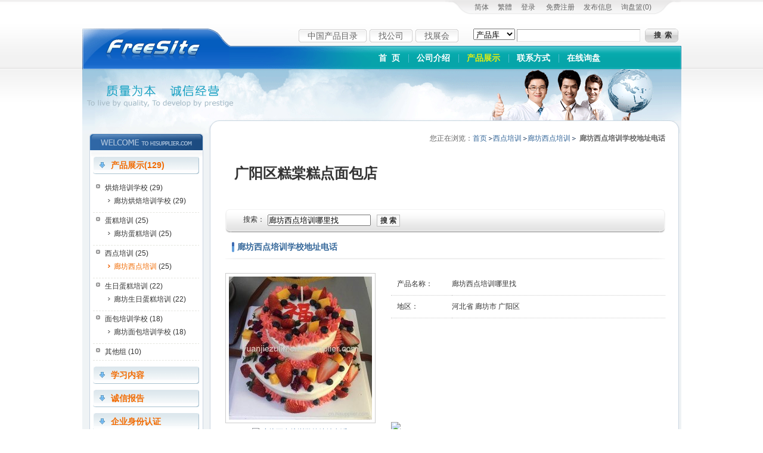

--- FILE ---
content_type: text/html; charset=UTF-8
request_url: http://detail.cn.hisupplier.com/product/3689421/%E5%BB%8A%E5%9D%8A%E8%A5%BF%E7%82%B9%E5%9F%B9%E8%AE%AD%E5%93%AA%E9%87%8C%E6%89%BE.html
body_size: 6539
content:
<!DOCTYPE html PUBLIC "-//W3C//DTD XHTML 1.0 Transitional//EN" "http://www.w3.org/TR/xhtml1/DTD/xhtml1-transitional.dtd">
<html xmlns="http://www.w3.org/1999/xhtml">
	<head>
		<title>廊坊西点培训学校地址电话|广阳区糕棠糕点面包店</title>
		
		<meta http-equiv="Content-Type" content="text/html; charset=utf-8" />
		<meta http-equiv="X-UA-Compatible" content="IE=7" />
		<meta name="keywords" content="" />
		<meta name="description" content="广阳区糕棠糕点面包店主要经营：各种廊坊西点培训学校地址电话，提供最优质的服务。" />
		<link href="/css/style-0/css/css.css" rel="stylesheet" type="text/css" />
		<link type="image/x-icon" rel="Shortcut icon" href="http://style.cn.hisupplier.com/img/ico/hisupplier.ico" />
		<link type="image/x-icon" rel="Bookmark" href="http://style.cn.hisupplier.com/img/ico/hisupplier.ico" />
		<script type="text/javascript" src="http://style.cn.hisupplier.com/js/??lib/jquery.js,util.js,chat.js"></script>
		<script type="text/javascript" src="/js/commons.js"></script>
		<script type="text/javascript" src="/js/basic-jquery-slider.js"></script>
		<script type="text/javascript">
			var HI_DOMAIN = "hisupplier.com";
			var HI_ACCOUNT = "http://account.cn.hisupplier.com";
			var inquiryBasketSize = 0;
		</script>
	</head>
	<body>
			<div id="top"> 
				<a target="_blank" href="http://cn.hisupplier.com"><div class="logo"></div></a>
				<div class="t_tip">
					<div class="bg">
						<a href="http://laikuaicake.cn.hisupplier.com" rel="nofollow" >简体</a>&nbsp;&nbsp;&nbsp;&nbsp;
						<a href="http://laikuaicake.big5.hisupplier.com" rel="nofollow" >繁體</a>&nbsp;&nbsp;&nbsp;&nbsp;
							<a href="http://account.cn.hisupplier.com" rel="nofollow" >登录</a> 
						&nbsp;&nbsp;&nbsp;&nbsp;
						<a href="http://account.cn.hisupplier.com/user/join.htm" rel="nofollow">免费注册</a>&nbsp;&nbsp;&nbsp;&nbsp;
						<a rel="nofollow" href="http://account.cn.hisupplier.com/user/post_buy_lead.htm">发布信息</a>&nbsp;&nbsp;&nbsp;&nbsp;
						<a rel="nofollow" href="http://account.cn.hisupplier.com/user/inquiry_basket.htm" >询盘篮(0)</a>
					</div>
				</div>
			</div>
			
			<div id="header">
				<div class="master_menu">
					<span><a href="http://cn.hisupplier.com/product/">中国产品目录</a></span>
					<span><a href="http://cn.hisupplier.com/company/">找公司</a></span>
					<span><a href="http://tradeshow.cn.hisupplier.com">找展会</a></span>
					
					<form id="searchForm" method="get">
						<select id="topQueryBy" style="width: 70px;">
							<option value="product">产品库</option>
							<option value="sell">供应库</option>
							<option value="buy">求购库</option>
							<option value="company">公司库</option>
						</select>
						
						<input type="text" style="width: 200px;" name="queryText" id="queryText">
						<input type="submit" class="search_button" value="搜&nbsp;&nbsp;索">
						
						<script>
							$("#queryText").data("defaultVal", "请输入您感兴趣的关键词")
							.focus(function(){
								if($.trim($(this).val()) == $(this).data("defaultVal")){
									$(this).val("");
								}
							}).blur(function(){
								if($.trim($(this).val()) == ""){
									$(this).val($(this).data("defaultVal"));
								}
							}).blur();
							
							$("#searchForm").submit(function(){
								if($.trim($("#queryText").val()) == "" ||  $.trim($("#queryText").val()) == $("#queryText").data("defaultVal")){
									alert("请输入搜索关键词");
									return false;
								}
								
								$(this).attr("action", "http://cn.hisupplier.com/search1/" + $("#topQueryBy").val() + "_search.htm");
								return true;
							});
						</script>
					</form>
				</div>
				<div class="inside_menu">
					<div class="retail_button_div">
						<input type="hidden" class="retail_button" value="在线零售">
					</div>
					<ul>
						<li >
							<a href="http://laikuaicake.cn.hisupplier.com">首&nbsp;&nbsp;页</a>
						</li>
					  	<li >
					  		<a href="http://laikuaicake.cn.hisupplier.com/about-us/">公司介绍</a>
					  	</li>
						<li class="current">
							<a href="http://laikuaicake.cn.hisupplier.com/products/">产品展示</a>
						</li>
						<li >
					   		<a href="http://laikuaicake.cn.hisupplier.com/contact.html">联系方式</a>
						</li>
						<li >
							<a rel="nofollow"  href="javascript:inquiryNow3()">在线询盘</a>
						</li>
					</ul>
				</div>
			</div>

		<div id="main">
			<div class="top"></div>
			
			<div class="left">
				<div class="left_list">
					<div class="top_w"></div>
<div class="list_l">
	<div class="h1">
		<h2 class="group_title_h2">
			<a href="http://laikuaicake.cn.hisupplier.com/products/">产品展示</a>(129)
		</h2>
	</div>
<ul>
			<li class="first_h ">
				<a href="http://laikuaicake.cn.hisupplier.com/247489-product-list/%E7%83%98%E7%84%99%E5%9F%B9%E8%AE%AD%E5%AD%A6%E6%A0%A1/">
					烘焙培训学校
				</a>
				<span>(29)</span>
				<ul class="second_u">
						<li class="second_h ">
							<a href="http://laikuaicake.cn.hisupplier.com/248107-product-list/%E5%BB%8A%E5%9D%8A%E7%83%98%E7%84%99%E5%9F%B9%E8%AE%AD%E5%AD%A6%E6%A0%A1/">
								廊坊烘焙培训学校
							</a>
							<span>(29)</span>
						</li>
				</ul>
			</li>
			<li class="first_h ">
				<a href="http://laikuaicake.cn.hisupplier.com/247490-product-list/%E8%9B%8B%E7%B3%95%E5%9F%B9%E8%AE%AD/">
					蛋糕培训
				</a>
				<span>(25)</span>
				<ul class="second_u">
						<li class="second_h ">
							<a href="http://laikuaicake.cn.hisupplier.com/248108-product-list/%E5%BB%8A%E5%9D%8A%E8%9B%8B%E7%B3%95%E5%9F%B9%E8%AE%AD/">
								廊坊蛋糕培训
							</a>
							<span>(25)</span>
						</li>
				</ul>
			</li>
			<li class="first_h ">
				<a href="http://laikuaicake.cn.hisupplier.com/247491-product-list/%E8%A5%BF%E7%82%B9%E5%9F%B9%E8%AE%AD/">
					西点培训
				</a>
				<span>(25)</span>
				<ul class="second_u">
						<li class="second_h current">
							<a href="http://laikuaicake.cn.hisupplier.com/248109-product-list/%E5%BB%8A%E5%9D%8A%E8%A5%BF%E7%82%B9%E5%9F%B9%E8%AE%AD/">
								廊坊西点培训
							</a>
							<span>(25)</span>
						</li>
				</ul>
			</li>
			<li class="first_h ">
				<a href="http://laikuaicake.cn.hisupplier.com/247492-product-list/%E7%94%9F%E6%97%A5%E8%9B%8B%E7%B3%95%E5%9F%B9%E8%AE%AD/">
					生日蛋糕培训
				</a>
				<span>(22)</span>
				<ul class="second_u">
						<li class="second_h ">
							<a href="http://laikuaicake.cn.hisupplier.com/248110-product-list/%E5%BB%8A%E5%9D%8A%E7%94%9F%E6%97%A5%E8%9B%8B%E7%B3%95%E5%9F%B9%E8%AE%AD/">
								廊坊生日蛋糕培训
							</a>
							<span>(22)</span>
						</li>
				</ul>
			</li>
			<li class="first_h ">
				<a href="http://laikuaicake.cn.hisupplier.com/247493-product-list/%E9%9D%A2%E5%8C%85%E5%9F%B9%E8%AE%AD%E5%AD%A6%E6%A0%A1/">
					面包培训学校
				</a>
				<span>(18)</span>
				<ul class="second_u">
						<li class="second_h ">
							<a href="http://laikuaicake.cn.hisupplier.com/248111-product-list/%E5%BB%8A%E5%9D%8A%E9%9D%A2%E5%8C%85%E5%9F%B9%E8%AE%AD%E5%AD%A6%E6%A0%A1/">
								廊坊面包培训学校
							</a>
							<span>(18)</span>
						</li>
				</ul>
			</li>
			<li class="first_h ">
				<a href="http://laikuaicake.cn.hisupplier.com/0-product-list/other/">
					其他组
				</a>
				<span>(10)</span>
				</li>
	</ul>
</div>


			<div class="list_l">
				<div class="h1"><a href="http://laikuaicake.cn.hisupplier.com/496790/%E5%AD%A6%E4%B9%A0%E5%86%85%E5%AE%B9/">学习内容</a></div>
				
			</div>	
<div class="list_l">
	<div class="h1"><a rel="nofollow" href="http://laikuaicake.cn.hisupplier.com/comment.html">诚信报告</a></div>
</div>
<div class="list_l">
	<div class="h1"><a href="http://laikuaicake.cn.hisupplier.com/credit-profile.html">企业身份认证</a></div>
</div>
<div class="list_l">
	<div class="h1"><a href="http://laikuaicake.cn.hisupplier.com/products-index.html">产品索引</a></div>
</div>
					<div class="botton_w"></div>
				</div>
			</div>
			
			<div class="right">
				<div class="m_page_nav">您正在浏览：<a href="http://laikuaicake.cn.hisupplier.com">首页</a><a href="http://laikuaicake.cn.hisupplier.com/247491-product-list/%E8%A5%BF%E7%82%B9%E5%9F%B9%E8%AE%AD/">西点培训</a><a href='http://laikuaicake.cn.hisupplier.com/248109-product-list/%E5%BB%8A%E5%9D%8A%E8%A5%BF%E7%82%B9%E5%9F%B9%E8%AE%AD/'>廊坊西点培训</a><strong>廊坊西点培训学校地址电话</strong></div>
				
				<div class="company_name">
					<table cellspacing="0" cellpadding="0" border="0" >
						<tbody>
							<tr>
								<td width="600px">
									<span class="com_name_c">广阳区糕棠糕点面包店</span><br />
								</td>
							</tr>
						</tbody>
					</table>
				</div>
				
				<div class="search_bar">
					<div class="sea_l"></div>
				 	<div class="sea_t">搜索：</div>
				 	<form action="http://laikuaicake.cn.hisupplier.com/search.htm" method="get" id="searchFormNew">
				 		<input type="hidden" name="searchType" id="searchType" value="product" />
					 	<input type="text" class="sea_input" id="queryTextNew" name="queryText" value="廊坊西点培训哪里找">
				   		<input type="submit" class="search_button1" value="搜&nbsp;索">
						<script>
					   	 		$("#queryTextNew").data("defaultVal", "请输入产品名称或型号")

							$("#queryTextNew").focus(function(){
								if($.trim($(this).val()) == $(this).data("defaultVal")){
									$(this).val("");
								}
							}).blur(function(){
								if($.trim($(this).val()) == ""){
									$(this).val($(this).data("defaultVal"));
								}
							}).blur();
							
							$("#searchFormNew").submit(function(){
								if($.trim($("#queryTextNew").val()) == "" ||  $.trim($("#queryTextNew").val()) == $("#queryTextNew").data("defaultVal")){
									alert("请输入搜索关键词");
									return false;
								}
								
								return true;
							});
						</script>
			   		</form>
					<div class="sea_r"></div>
				</div>
				
					<link rel="stylesheet" href="http://style.cn.hisupplier.com/css/jquery.jqzoom.css" type="text/css" media="screen" />
<link rel="stylesheet" href="http://style.cn.hisupplier.com/css/like/like.min.css?v=1" type="text/css" media="screen" />
<script type="text/javascript" src="http://style.cn.hisupplier.com/js/??lib/jquery.jqzoom.js,lib/jquery.bgiframe.js,hi.min.js,share.js"></script>
<script type="text/javascript">
	var isH = false;
   	var bigPXoffset;
	$(function (){
		$(".jqzoom").jqueryzoom({xzoom: 350,yzoom: 240,offset: 20,where:"jqzoom",divClass:"pic240",bigImgId:"hidden_img"}); 
		bigPXoffset=660;
	});
   	function showBigImg(select_id,imgUrl,img240Url){
		$("#smallImgShow").removeAttr("width").removeAttr("height");
	    $("#bigImgShow").removeAttr("width").removeAttr("height");
		$("#small_show img").attr({"src": img240Url,"jqimg":imgUrl});
		$("#small_show img").bind("load",function(){Util.setImgWH(this,240,240);});
		$("#big_show img").attr({"src": imgUrl});
		$("#big_show img").bind("load",function(){Util.setImgWH(this,500,500);});
		$("#hidden_img").attr({"src":imgUrl});
        $(".companyProductNavBItem,.companyProductNavBItem2").removeClass("current");
        $("#"+select_id).addClass("current");
	    $("#"+select_id+"_big").addClass("current");
	}
	function bigImage(){
		$("#bigImgShow").removeAttr("width").removeAttr("height");
		$("#product_bigImage").show();
		$("#smallImage").hide();
	}
	function smallImage(){
		$("#smallImage").removeAttr("width").removeAttr("height");
		$("#product_bigImage").hide();
		$("#smallImage").show();
	}
</script>
	<form method="post" action="" name="inquiryForm" >
		<input align="absmiddle" type="hidden" value="3689421-288566" name="hs_basket_product"/>
		<input type="hidden" value="get_single_item" name="get_item_method"/>
	</form>
	
	<form name="like_form">
    	<input type="hidden" name="proId" value="3689421" />
	</form>
	
    <div class="first_title"><h1>廊坊西点培训学校地址电话</h1></div>
	<div class="pro_top_h"></div>
	<div id="smallImage" class="smallImage">
		<div class="small_img">
			<div class="pic240" id="small_show">
				     <a href="javascript:bigImage();" >
				     	<img id="smallImgShow" jqimg="http://images.hisupplier.com/var/userImages/201801/30/163316678214_s.jpg" class="jqzoom" alt="廊坊西点培训学校地址电话" src="http://images.hisupplier.com/var/userImages/201801/30/163316678214_240.jpg" onload="Util.setImgWH(this,240,240);" border="0">
				     </a>
		         <span id="jqzoom"></span>
			</div>
				<div class="scrollCenter" >	
					<img src="/img/view4.gif" onClick="bigImage();" align="absmiddle"><a rel="nofollow" href="javascript:bigImage();">廊坊西点培训学校地址电话</a><br>
				</div>
			<div class="share_div" style="margin:10px 0 0 0;float:left;width:195px;"></div><div style="margin:15px 0 0 0;" class="like"></div>
		</div>
		<div class="small_Infor">
			<div class="min_h">
				 <table border="0" width="100%" cellpadding="5" cellspacing="0"  >
				 		 <tr>
			                  <td width="20%" class="Show_line" style="padding-right:0px;" >
			                 		产品名称：
			                  </td>
			                  <td width="70%" class="Show_line" style="padding-left:0px;" >廊坊西点培训哪里找</td>
			             </tr> 
			             <tr>
			                  <td width="20%" class="Show_line" style="padding-right:0px;" >地区：</td>
			                  <td width="70%" class="Show_line" style="padding-left:0px;" >河北省 廊坊市 广阳区</td>
			             </tr> 
					
				  </table>
			</div>
			<table border="0" cellspacing="0" cellpadding="0">
		        <tr>
	               	<td style="padding-bottom:10px;">
		               	<a rel="nofollow" style="float:left;" href="javascript:inquiryNow2('hs_basket_product')"><img src="/img/inquiry_us_now.gif" align="absmiddle" border="0"/></a>
		               	
		               	<div onclick="javascript:addBasket2('hs_basket_product')" class="addToCart"></div>
	               	</td>
		        </tr>
			</table>
		</div>
	</div>	
	
		<div class="bigImage" id="product_bigImage" style="display:none;" align="center">	 
			
			<div id="big_show" class="pic500">
		        <a href="javascript:smallImage()"><img id="bigImgShow" alt="廊坊西点培训学校地址电话" src="http://images.hisupplier.com/var/userImages/201801/30/163316678214_s.jpg" class="imgLoadError" border="0" onload="Util.setImgWH(this,500,500)"></a><br/>
	        </div>
	       
			<div class="scrollCenter2">
	       		<ul class="companyProductNavB2">
	       		</ul>
		    </div>
		    <div style="text-align:center; margin-top:5px;">
				<img src="/img/view5.gif" onClick="smallImage();" align="absmiddle" style="margin-bottom:10px;"><a rel="nofollow" href="javascript:smallImage();">廊坊西点培训学校地址电话</a><br>
			</div>
		   <table border="0" cellspacing="0" cellpadding="0">
		        <tr>
	               	<td style="padding-bottom:10px;">
		               	<a style="float:left;" rel="nofollow" href="javascript:inquiryNow2('hs_basket_product')"><img src="/img/inquiry_us_now.gif" align="absmiddle" border="0"/></a>
		               	
		               	<div onclick="javascript:addBasket2('hs_basket_product')" class="addToCart"></div>
	               	</td>
		        </tr>
			</table>
			<div class="share_div" style="float:left; padding-left: 200px;margin:0 0 10px 0;" data-img="http://images.hisupplier.com/var/userImages/201801/30/163316678214_s.jpg"></div><div style="margin-left: 20px;margin-top: 5px" class="like"></div>
		</div> 	
		
			<div class="proNavBox box" >
<div class="proNav">
		<a href="http://detail.cn.hisupplier.com/product/3670676/%E5%BB%8A%E5%9D%8A%E8%A5%BF%E7%82%B9%E5%9F%B9%E8%AE%AD%E9%80%9F%E6%88%90%E7%8F%AD%E5%9C%B0%E5%9D%80.html" class="pre">上一页</a>	
		<a href="http://detail.cn.hisupplier.com/product/3911952/%E5%BB%8A%E5%9D%8A%E4%B8%80%E5%AF%B9%E4%B8%80%E8%A5%BF%E7%82%B9%E5%9F%B9%E8%AE%AD%E7%8F%AD.html">1</a>		
	...
			<a href="http://detail.cn.hisupplier.com/product/3663589/%E5%BB%8A%E5%9D%8A%E8%A5%BF%E7%82%B9%E5%9F%B9%E8%AE%AD%E9%80%9F%E6%88%90%E7%8F%AD%E5%93%AA%E5%AE%B6%E5%A5%BD.html">5</a>
			<a href="http://detail.cn.hisupplier.com/product/3673728/%E5%BB%8A%E5%9D%8A%E8%A5%BF%E7%82%B9%E5%9F%B9%E8%AE%AD%E9%80%9F%E6%88%90%E7%8F%AD.html">6</a>
			<a href="http://detail.cn.hisupplier.com/product/3668221/%E5%BB%8A%E5%9D%8A%E8%A5%BF%E7%82%B9%E5%9F%B9%E8%AE%AD%E5%AD%A6%E6%A0%A1%E5%93%AA%E5%AE%B6%E5%A5%BD.html">7</a>
			<a href="http://detail.cn.hisupplier.com/product/3670676/%E5%BB%8A%E5%9D%8A%E8%A5%BF%E7%82%B9%E5%9F%B9%E8%AE%AD%E9%80%9F%E6%88%90%E7%8F%AD%E5%9C%B0%E5%9D%80.html">8</a>
			<span class="current">9</span>
			<a href="http://detail.cn.hisupplier.com/product/3703148/%E5%BB%8A%E5%9D%8A%E4%B8%80%E5%AF%B9%E4%B8%80%E8%A5%BF%E7%82%B9%E5%9F%B9%E8%AE%AD%E9%80%9F%E6%88%90%E7%8F%AD.html">10</a>
			<a href="http://detail.cn.hisupplier.com/product/3703155/%E5%BB%8A%E5%9D%8A%E4%B8%93%E4%B8%9A%E7%9A%84%E8%A5%BF%E7%82%B9%E5%9F%B9%E8%AE%AD%E5%AD%A6%E6%A0%A1.html">11</a>
			<a href="http://detail.cn.hisupplier.com/product/3703160/%E5%BB%8A%E5%9D%8A%E7%9F%A5%E5%90%8D%E7%9A%84%E8%A5%BF%E7%82%B9%E5%9F%B9%E8%AE%AD%E5%AD%A6%E6%A0%A1.html">12</a>
			<a href="http://detail.cn.hisupplier.com/product/3703167/%E6%B2%B3%E5%8C%97%E4%B8%80%E5%AF%B9%E4%B8%80%E8%A5%BF%E7%82%B9%E5%9F%B9%E8%AE%AD%E9%80%9F%E6%88%90%E7%8F%AD.html">13</a>
			<a href="http://detail.cn.hisupplier.com/product/3711768/%E5%BB%8A%E5%9D%8A%E8%A5%BF%E7%82%B9%E5%9F%B9%E8%AE%AD%E9%80%9F%E6%88%90%E7%8F%AD.html">14</a>
	...
		<a href="http://detail.cn.hisupplier.com/product/3639080/%E5%BB%8A%E5%9D%8A%E8%A5%BF%E7%82%B9%E5%9F%B9%E8%AE%AD.html">25</a>	
		<a href="http://detail.cn.hisupplier.com/product/3703148/%E5%BB%8A%E5%9D%8A%E4%B8%80%E5%AF%B9%E4%B8%80%E8%A5%BF%E7%82%B9%E5%9F%B9%E8%AE%AD%E9%80%9F%E6%88%90%E7%8F%AD.html" class="next">下一页</a>			
</div>				
			</div>
		
		<div class="pro_infor">
				<div class="title"><h2 class="group_title_h2">详细信息</h2></div>
				<div class="title2"><h2 class="group_title_h2">产品摘要</h2></div>
				<div class="detail">来块蛋糕烘焙学校是一家以西点甜品研发及推广的烘焙学校，主要有：西点培训，面包培训，裱花培训等课程。</div>
				<div class="title2"><h2 class="group_title_h2">产品描述</h2></div>
				<div class="detail">
	          			 <div style="overflow: auto; text-align: left; width: 100%;"> 来块蛋糕烘焙学校是一家以西点甜品研发及推广的烘焙学校，主要有：西点培训，面包培训，裱花培训等课程。<br />
    我们秉承小班教学的理念，面包课程*多三个人，裱花课程手把手教学，学习氛围好，全程实操，学习保障，学不会免费重学，不需要交任何学费学会为止，只有学会才可以毕业。开店免费指导，店面选址，装修建议，设备原材料采购，开业指导。</div>
				</div>
	        
	  	</div>
	  	
	  		<div class="message">
				<form id="form1" name="form1" method="post" action="http://account.cn.hisupplier.com/user/inquiry.htm">
		        <input type="hidden" name="hs_basket_product" value="3689421-288566" />
				<input type="hidden" name="get_item_method" value="get_single_item" />
				<div class="mess_left">
					<div class="poto">
		                  		<img src="/img/nophoto2.jpg" />
			        </div>
			        <strong>
						<a rel="nofollow" href="javascript:inquiryNow2();">张美娟</a>&nbsp;女士
						<br/>
						
	                </strong>
					<div></div>
			        
						电话：0316-18032631362/17333619131<br />
		        </div>
				<div class="mess_right">
					<div class="title">发送邮件给他/她</div>
					<textarea name="content" cols="" rows="" style="width:470px;height:139px;border:1px solid #D7D7D7;"></textarea><br />
					<div class="mess_r_button"><input type="image" src="/img/send.gif" width="160" height="20" /></div>
				</div>
		        </form>
    		</div>
		
		<div class="post">
			<span>找不到您需要的廊坊西点培训哪里找？请试试点击<b><a target="_blank" href="http://cn.hisupplier.com/product/%E5%BB%8A%E5%9D%8A%E8%A5%BF%E7%82%B9%E5%9F%B9%E8%AE%AD%E5%AD%A6%E6%A0%A1%E5%9C%B0%E5%9D%80%E7%94%B5%E8%AF%9D.html">廊坊西点培训学校地址电话</a></b>浏览更多产品或者发邮件<a href="javascript:inquiryNow3();" rel="nofollow">告诉我们</a>。</span>
	 	</div>

<img id="hidden_img" src="http://images.hisupplier.com/var/userImages/201801/30/163316678214_s.jpg" style="visibility:hidden;position: absolute;top: -1000px;"/> 
		<div id="like_dialog">
		  <p class="close"><span onclick="hi.dialog('#like_dialog', 'close')">x</span></p>
		  <table width="100%" cellspacing="0" cellpadding="0" border="0">
		    <tbody><tr>
		      <td class="zanbtn"><a id="zan_go">立即登陆，赞它一下</a></td>
		    </tr>
		    <tr>
		      <td height="50" align="right"><span class="nologin" onclick="hi.dialog('#like_dialog', 'close'); return false;">暂不登录</span></td>
		    </tr>
		  </tbody></table>
		</div>
		<script>
			document.getElementById("zan_go").href ="http://account.cn.hisupplier.com/likeRecord/login.do?proId=3689421&msg=showRoom";
		</script>
<script type="text/javascript" src="http://account.cn.hisupplier.com/user/viewstat.js?type=product&id=3689421"></script>

			</div>
			
			<div class="botton_m">
				<a href="http://laikuaicake.cn.hisupplier.com/friend-link.html">友情链接</a> | 
				<a href="http://laikuaicake.cn.hisupplier.com/sitemap.html">网站地图</a>  
				| <a href="http://laikuaicake.cn.hisupplier.com/sitemap.xml">XML</a> 
			</div>
		</div>

<div id="footer">
		<a target="_blank" rel="nofollow" href="http://about.hisupplier.com/">关于海商</a> | 
	<a target="_blank" href="http://cn.hisupplier.com">海商网</a> | 
	<a target="_blank" href="http://www.hisupplier.com">国际站</a> | 
	<a target="_blank" href="http://cn.hisupplier.com/product/">中国产品目录</a> | 
	<a target="_blank" href="http://cn.hisupplier.com/company/">找公司</a> | 
	<a target="_blank" href="http://cn.hisupplier.com/trade-list/">找商机</a> | 
	<a target="_blank" href="http://cn.hisupplier.com/friend_link.html">友情链接</a> | 
	<a target="_blank" rel="nofollow"rel="nofollow" href="http://about.hisupplier.com/contactus">联系海商</a> | 
	<a target="_blank" rel="nofollow" rel="nofollow" href="http://help.cn.hisupplier.com/">帮助中心</a><br /><br />
	版权所有<span style="font-family: Arial;">&copy;</span>&nbsp;
    <a target="_blank" title="中国海商网" href="http://cn.hisupplier.com">海商网</a>&nbsp;&nbsp;
    <a rel="nofollow" href="http://www.miibeian.gov.cn/" target="_blank">浙B2-20090145</a>
    
<div>
<a target="_blank" href="http://www.idinfo.cn/SignHandle?action=3&zch=92131003MACYLP6B0L"><img src="/img/ico_1.gif" width="65" height="70" border="0" /></a>
</div>
</div>

<form action="" name="inquiryForm2" method="post" >
	<input type="hidden" name="hs_basket_company" value="288566" />
	<input type="hidden" name="get_item_method" value="get_online_item" />
	<input type="hidden" name="fromSite" value="2"/>
	<input type="hidden" name="tradeAlertKeyword" value="廊坊西点培训哪里找" />
	<input type="hidden" name="tradeAlertInfoType" value="product" />
</form>
	<script>
	  (function(i,s,o,g,r,a,m){i['GoogleAnalyticsObject']=r;i[r]=i[r]||function(){
	  (i[r].q=i[r].q||[]).push(arguments)},i[r].l=1*new Date();a=s.createElement(o),
	  m=s.getElementsByTagName(o)[0];a.async=1;a.src=g;m.parentNode.insertBefore(a,m)
	  })(window,document,'script','//www.google-analytics.com/analytics.js','ga');
	
	  ga('create', 'UA-5167365-8', 'hisupplier.com');
	  ga('send', 'pageview');
	
	</script>


<script type="text/javascript">
var myURL = window.location.href;
if(myURL &&　myURL.indexOf("detail.cn." + HI_DOMAIN) != -1){
	var _bdhmProtocol = (("https:" == document.location.protocol) ? " https://" : " http://");
	document.write(unescape("%3Cscript src='" + _bdhmProtocol + "hm.baidu.com/h.js%3F05b3836b91e2f86d5dcc701f23ee3ae7' type='text/javascript'%3E%3C/script%3E"));
}
</script>		
 	</body>
</html>


--- FILE ---
content_type: text/css; charset=UTF-8
request_url: http://detail.cn.hisupplier.com/css/style-0/css/pictures.css
body_size: 366
content:
/* CSS Document */
.pic100{position:relative;width:100px;height:100px;}
.pic100 a{display:table-cell;vertical-align:middle;text-align:center;width:100px;height:100px;outline:none;*display:block;*font-family:Arial;*font-size:89px;*line-height:0;}
.pic100 a img{vertical-align:middle; border: 0;}

.pic240{width:240px;height:240px;margin:0 auto 5px;padding:5px;}
.pic240 a{display:table-cell;vertical-align:middle;text-align:center;width:240px;height:240px;outline:none;*display:block;*font-family:Arial;*font-size:185px;*line-height:0;}
.pic240 a img{border:0px;margin-top: expression(( 240 - this.height ) / 2); }
.menuPhotoBox{width:180px;height:180px;display:table-cell;vertical-align:middle;text-align:center;}
.menuPhotoBox img{border:0px;margin-top: expression(( 180 - this.height ) / 2); }

.pic500{position:relative;width:500px;height:500px;}
.pic500 a{display:table-cell;vertical-align:middle;text-align:center;width:500px;height:500px;outline:none;*display:block;*font-family:Arial;*font-size:400px;*line-height:0;}
.pic500 a img{vertical-align:middle;}